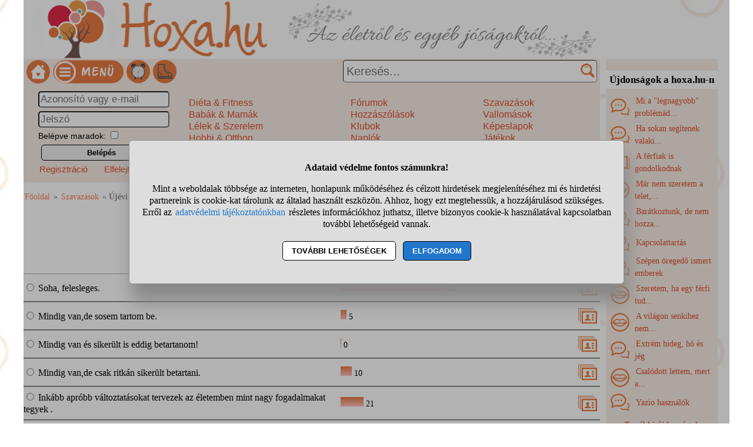

--- FILE ---
content_type: text/html; charset=UTF-8
request_url: https://www.hoxa.hu/ujevi-fogadalom-3-szavazas
body_size: 10359
content:
<!DOCTYPE html>
<html lang="hu">
<head>
<title>Újévi fogadalom....? szavazás</title>
<meta charset="utf-8">
<meta name="viewport" content="width=device-width, initial-scale=1">
<meta name="description" content="Highlander73 szavazása. 170 válasz érkezett. Válaszlehetőségek: Soha, felesleges.; Mindig van,de sosem tartom be., Mindig van és sikerült is...">
<meta name="keywords" content="szavazás , Fogadalom, Újévi">
<link rel="shortcut icon" href="//static.hoxa.hu/favicon.ico">
<link rel="apple-touch-icon" sizes="144x144" href="//static.hoxa.hu/apple-touch-icon-144x144.png">
<meta name="msapplication-TileColor" content="#FFFFFF">
<meta name="msapplication-TileImage" content="//static.hoxa.hu/mstile-144x144.png">
<link rel="author" title="Kapcsolat" href="/kapcsolat">
<style>
@media (min-width: 1200px){
HTML,BODY,#main1{ width: 1200px;}
#main1{ overflow: auto;} #main2{ width: 980px; float: left;}
#ujdonsagok{ width:190px; margin-top: 100px; margin-left: 10px; float: left;}
#ujdonsagok1{ height:84vh;} #ujdonsagok1 DIV{ width: 182px; padding: 0 4px 0 4px;}
}
@media (max-width:1180px){
HTML,BODY,#main1,#main2{ width:980px;} #ujdonsagok{ width:100%; margin-top:20px;} .udiv{ width: 31%; margin: 0 1% 0 1%;}
}
HTML,BODY{ font-size: 100%; line-height: 125%; margin: 0 auto 0 auto; font-family: tahoma;}
HTML,#main1{ background-image:url("//static.hoxa.hu/pic/nagyhatter.jpg"); background-attachment: fixed;} #main2{ background-color: white; overflow-y: hidden;}
H1{ color: #de4e2d; font-size: 140%; text-align: center; line-height: 120%; background-color: white; padding: 10px;}
H2{ font-size: 120%; margin: 20px 0 10px 0; text-align: center; padding: 5px; color: black; background-color: white;}
#fejlec{ background-image: url("//static.hoxa.hu/pic/desktopfejlec.png"); background-size: cover; width: 980px; height: 100px; cursor: pointer;}
#menu{ width: 100%; background-color: #f8ede6; padding: 2px 0 2px 0; font-family: sans-serif;}
.menu_bal{ width: 310px;}
#fooldalikon{ width: 40px; height: 40px; margin-left: 5px; background-image: url("//static.hoxa.hu/pic/menuikonok3.png"); background-position: -120px 0; cursor: pointer;}
#menuikon{ width: 120px; height: 40px; margin-left: 5px; background-image: url("//static.hoxa.hu/pic/menuikonok3.png"); background-position: -200px 0; cursor: pointer;}
#kereses{ width: 670px; text-align: right;}
#keresesmezo{ height: 26px; width: 400px; font-size: 20px; padding: 5px 25px 5px 5px; margin: 0 5px 0 0; border-width: 1px;}
.keresesgomb{ position: absolute; width: 25px; height: 25px; background-color: white; background-image: url("//static.hoxa.hu/pic/menuikonok3.png"); background-position: -160px 0; margin: 0; border: 0;}
.menuoszlop{ padding: 10px 2% 10px 2%;} .menuoszlop A{ font-weight: normal;}
#siteinfo{ width: 980px; text-align: center; font-size: 90%; border-top: solid black 1px; margin-top: 10px; padding-top: 10px; background-color: white;}
.morzsamenu{ font-size: 90%; padding: 14px 4px 5px 0; color: #898989;} .morzsamenu A{ color: #ff7f5f;}
.ivelt, SELECT, INPUT, TEXTAREA, BUTTON{ border-radius: 5px;}
.nemivelt1{ border-top-left-radius: 0;}
.nemivelt2{ border-top-right-radius: 0;}
.nemivelt3{ border-bottom-right-radius: 0;}
.nemivelt4{ border-bottom-left-radius: 0;}
.arnyek{ border: solid #a8a8a8 1px; box-shadow: 2px 4px 6px #787878;}
#gyorskereso{ background-color: white;}
#gyorskereso DIV{ border-top: solid #a6aca9 1px; border-bottom: solid #a6aca9 1px; cursor: pointer; background-color: #f8ede6; padding: 5px 15px 5px 15px;}
#gyorskereso DIV:hover{ background-color: #cccccc;}
.hiba{ background-color: #de294a; color: white; border: solid black 3px; padding: 15px; text-align: center; margin: 15px; border-radius: 10px;}
.hiba A{ color: yellow;}
.ok{ font-size: 120%; line-height: 120%; text-align: center; margin: 10px; padding: 10px; margin-bottom: 0; padding-bottom: 0;}
.small{ font-size: 90%;}
.betoltesikon{ background-image: url("//static.hoxa.hu/pic/betoltes.gif"); width: 37px; height: 37px; display: block; margin: 10px auto 10px auto;}
TEXTAREA{ display: block; width: 90%; height: 160px; font-size: 120%; color: darkred;}
INPUT,SELECT{ font-size: 105%; color: darkred; margin-top: 3px; margin-bottom: 3px; padding: 2px;}
BUTTON{ display: block; margin: 5px; margin-left: auto; margin-right: auto; width: 95%; max-width: 300px; text-align: center; padding: 5px; border: solid black 1px; font-weight: bold; cursor: pointer;}
A{ color: #de4e2d; text-decoration: none; padding: 2px;}
A:hover{ background-color: #dddddd; cursor: pointer;}
FORM{ display: inline; margin: 0; padding: 0;}
.flex{ display: flex; justify-content: center; flex-wrap: wrap;}
.flex DIV{ align-self: center;}
#ujdonsagok{ background-color:#f8ede6;}
#ujdonsagok1{ overflow: hidden; font-size: 90%; line-height: 150%; width: 100%;}
#ujdonsagok2{ height: 35px; text-align: center; line-height: 35px;}
.editor{ margin: 15px 0 15px 0; padding: 15px 0 15px 0; background-color: #f8ede6; color: black; border: solid #cccccc 1px;}
.editor BUTTON{ background-color: #f98c53; box-shadow: 2px 4px 6px #888888;}
.gomb{ background-color: #eeeeee; padding: 3px 7px 3px 7px; margin: 2px 3px 4px 3px; font-weight: normal; display: inline-block; border: solid #ef9d47 1px; border-radius: 10px;}
INPUT:disabled, SELECT:disabled, TEXTAREA:disabled{ background-color: #dedede;}
DIV{ word-break: break-word;}
.ikonok32{ display: inline-block; width: 32px; height: 32px; vertical-align: middle; margin-right: 5px; background-image: url("//static.hoxa.hu/pic/ikonok32-3.png");} .ikon32_3{ background-position: -64px 0;} .ikon32_23{ background-position: -704px 0;} .ikon32_19{ background-position: -576px 0;} .ikon32_40{ background-position: -1248px 0;} .ikon32_32{ background-position: -992px 0;} .ikon32_9{ background-position: -256px 0;} .ikon32_42{ background-position: -1312px 0;} .kszlista{ text-align: center;} .kszlista A{ font-weight: normal;} .lista{ padding-bottom: 7px; padding-top: 7px; border-top: 1px solid darkgray; border-bottom: 1px solid #666666;} .szavazas1{width: 55%; cursor: pointer;}.szavazas2{width: 40%; cursor: pointer;}.szavazas3{width: 5%; text-align: right;}.szavazas4{flex: 0 0 100%;} .csik{ display: inline-block; height: 16px; background-color: #e87b42; background: linear-gradient(#e87b42,#ffc0c0);} .kijelolt{ font-weight: bold;} .lapozas{ position: relative; width: 40px; height: 100px; font-weight: bold; font-size: 200%; color: #de4e2d; text-align: center;  cursor: pointer;} .lapozas P{ position: absolute; margin: 0; top: 50%; left: 50%; -ms-transform: translate(-50%, -50%); transform: translate(-50%, -50%);} .lapozas:hover{ background-color: #cccccc;} .ikon32_30{ background-position: -928px 0;} .szavl1{width: 80%;}.szavl2{width: 20%; text-align: right;} .dominoraikon{ background-image: url("//static.hoxa.hu/pic/menuikonok3.png"); background-position: 0 0; width: 40px; height: 40px; margin-left: 5px; cursor: pointer;} .bakancsjatek_ikon{ background-image: url("//static.hoxa.hu/pic/menuikonok3.png"); background-position: -320px 0; width: 40px; height: 40px; margin-left: 5px; cursor: pointer;} #stialert{ position: fixed; height: 100vh; margin: 0; padding: 0; background-color: rgba(0,0,0,0.3); font-size: 16px;}
#stialert A{ color: #27c;}
#stialert BUTTON{ display: inline-block; width: auto; padding: 8px 15px; margin: 3px 0; text-transform: uppercase; background-color: #fff; color: #000;}
#stialert #stidiv{ position: relative; width: 800px; max-width: 78%; max-height: 80%; padding: 20px; background-color: #ddd; border: solid #888888 1px; border-radius: 6px; box-shadow: 5px 30px 30px #888888; text-align: center; overflow-x: hidden; overflow-y: auto;}
#stialert SPAN{ white-space: nowrap;}
#stialert .sti_valasztas{ display: flex; justify-content: space-between; margin: 10px 0;}
</style>
<script>
function e(s){ return(document.getElementById(s));}
function displayset(s,n){ if(e(s)!==null) e(s).style.display=(n==2 ? "flex": (n==1 ? "block":"none"));}
function reloadpage(){ window.location.reload(false);}
function classdel(c){ var x=document.getElementsByClassName(c); for(var i=0;i<x.length;i++) x[i].innerHTML="";}
function cookienemok(){ if(confirm("Ehhez a művelethez szükség van a cookie-k használatára. Engedélyezed ezt a weboldal számára?")){ ccookie("cookieok",new Date().getTime(),0,94608000); return false;} else return true;}
function gcookie(s){ var re=new RegExp(s+"=([^;]+)"); var value=re.exec(document.cookie); return(value!=null ? unescape(value[1]):null);}
function ccookie(nev,ertek,uzenet,exp){
 uzenet=(typeof uzenet!=="undefined" ? uzenet:1); exp=(typeof exp!=="undefined" ? exp:(ertek=="" ? -1:0));
 if(nev!="cookieok" && !gcookie("cookieok")){ if(uzenet==0 || cookienemok()) return(0);}
 if(exp!=0){ var t=new Date().getTime()+(exp*1000),d=new Date(); d.setTime(t);}
 document.cookie=encodeURIComponent(nev)+"="+encodeURIComponent(ertek)+"; path=/; "+(exp!="" ? "expires="+d.toGMTString()+"; ":"")+"domain=hoxa.hu"; return(1);
}
voltres=[];
function getscript(js,res){
 if(res!=""){
  if(this.className!=e(res).className){ if(e(res).innerHTML!="" && voltres[res]==js){ e(res).innerHTML=""; return;} classdel(e(res).className);}
  if(res!="res"){ displayset(res,1); ugras(res); betoltes(res,0);}
 }
 voltres[res]=js;
 var jss=document.createElement("script"); jss.type="text/javascript"; jss.src=js; jss.async=true;
 document.getElementsByTagName("head")[0].appendChild(jss);
}
function ugras(el){
 el=e(el); etop=el.offsetTop; wtop=window.scrollY; wbottom=wtop+window.innerHeight;
 if(etop>=wbottom || etop<=wtop) window.scrollTo(0,Math.max(etop-50,0));
}
function menukatt(){
 if(e("menudiv").style.display=="none"){ displayset("menudiv",2); displayset("gyorskereso",0); ccookie("menu",1,0);}
 else{ displayset("menudiv",0); ccookie("menu",0,0);}
 return false;
}
function uenc(v){
 return(encodeURIComponent(v.replace(/ /g,"-").replace("/"," ")));
}
function gyorskereses1(s){
var v=e("keresesmezo").value;
 if(s!=v || v.length>40) return false;
 displayset("menudiv",0); displayset("gyorskereso",1);
 getscript("/jquery/gyorskereso.php?keres="+uenc(v),"");
}
var sprev="";
function gyorskereses(){
var s=e("keresesmezo").value;
 if(s==sprev) return; sprev=s;
 if(s.length==0) return false;
 setTimeout(function(){gyorskereses1(s);},400);
}
function keresesfocus(){ if(e("keresesmezo").value!=""){ displayset("menudiv",0); displayset("gyorskereso",1);} gyorskereses();}
function kereses(){
 v=e("keresesmezo").value;
 if(v.trim()==""){ alert("Adj meg egy szót vagy kifejezést a kereséshez!"); return false;}
 if(v.length>40){ alert("Ilyen hosszú kifejezésre nem tudunk neked keresni! Csak a legfontosabb kulcsszavakat add meg, ha keresel!"); return false;}
 e("keresesgomb").disabled=true; e("keresesmezo").disabled=true; e("keresesmezo").value="Keresés folyamatban...";
 location.href="/"+uenc(v)+"-kereses";
 return false;
}
var betoltesalatt=0;
function betoltes(res,mode){
 if(mode==0){ betoltesalatt=1; displayset(res,0); e(res).innerHTML="<span class=\"betoltesikon\"></span>"; setTimeout(function(){ betoltes(res,1);},300);}
 else if(mode==1 && betoltesalatt==1) displayset(res,1);
}
function postform(form,js){
 e(form+"_sbmt").disabled=true;
 res=form+"_res"; betoltes(res,0);
 var xhr=new XMLHttpRequest();
 xhr.open("POST","/jquery/"+js,true);
 xhr.onload=function(){ var v=this.responseText; if(v!="") eval(v); else displayset(res,0); e(form+"_sbmt").disabled=false;};
 xhr.send(new FormData(e(form)));
 return false;
}
function sti_allitas(n,ertek){ document.getElementById(n).innerHTML=document.getElementById(n).innerHTML.replace((ertek=="BE" ? "BE":"KI"),(ertek=="BE" ? "KI":"BE"));}
function sti_meret(){ dd=document.getElementById("stidiv"); dd.style.left=((o.offsetWidth-dd.offsetWidth)/2)+"px"; dd.style.top=((o.offsetHeight-dd.offsetHeight)/2)+"px";}
function stialert(){
 d=document;
 if(document.getElementById("stialert")) return(null);
 o=d.getElementsByTagName("html")[0].appendChild(d.createElement("div")); o.id="stialert";
 d.body.style.position="absolute"; o.style.width=d.body.offsetWidth+"px";
 o.innerHTML="<div id=\"stidiv\"><p><b>Adataid védelme fontos számunkra!</b></p><p>Mint a weboldalak többsége az interneten, honlapunk működéséhez és célzott hirdetések megjelenítéséhez mi és hirdetési partnereink is cookie-kat tárolunk az általad használt eszközön. Ahhoz, hogy ezt megtehessük, a hozzájárulásod szükséges. Erről az <a href=\"/adatvedelem\">adatvédelmi tájékoztatónkban</a> részletes információkhoz juthatsz, illetve bizonyos cookie-k használatával kapcsolatban további lehetőségeid vannak.</p><p><button onclick='sti_lehetosegek();'>További lehetőségek</button> &nbsp; <button onclick='sti_mentes();' style=\"background-color: #27c; color: #fff;\">Elfogadom</button></p></div>";
 sti_meret();
}
function sti_kiir(n){
 if(n=="") be=1; else if(sti_ertek!=-1 && sti_ertek!=null) be=2; else be=0;
 return("<span"+(be!=1 ? " style=\"cursor: pointer; color: #27c;\" onclick='sti_allitas(\""+n+"\",this.innerHTML);'":"")+">"+(be>0 ? "BE":"KI")+"</span>");
}
function sti_valasztas(t,r,n){
 return("<div class=\"sti_valasztas\"><div style=\"text-align: left;\"><b>"+t+":</b>"+(n=="" ? " (nem kikapcsolható)":"")+"<br><small>"+r+"</small></div><div id='"+n+"'>"+sti_kiir(n)+"</div></div>");
}
function sti_lehetosegek(){
 document.getElementById("stidiv").innerHTML="<p>A weboldalunk és hirdetési partnereink által használt cookie-kat két részre bontottuk. A működéshez feltétlen szükségesek kikapcsolására nincs lehetőséged. A személyre szabottabb hirdetésekkel számodra érdekesebb reklámok jelenhetnek meg. Amennyiben ezt nem szeretnéd, elutasíthatod. További információkat az <a href=\"/adatvedelem\">adatvédelmi tájékoztatónkban</a> olvashatsz.</b></p>"+sti_valasztas("Az oldal működéséhez szükséges cookie-k","Szükségesek a belépés/regisztráció esetén történő azonosításhoz","")+sti_valasztas("Személyre szabott hirdetések megjelenítéséhez szükséges cookie-k","A célzott hirdetések korábban gyűjtött adatokon alapulnak, illetve adatokat gyűjthetnek a hirdetés célzásához<br>Ezek a hirdetések további cookie-kat használhatnak a gyakoriságkorlátozáshoz, összesített jelentésekhez és visszaélések elleni intézkedések céljából","stiok")+(sti_ertek!=null ? "<div class=\"sti_valasztas\"><div style=\"text-align: left;\"><a onclick='sti_visszavonas();' style=\"cursor: pointer;\">Korábbi hozzájárulás visszavonása</a><br><small>Ha visszavonod a korábbi nyilatkozatod, ezt úgy tekintjük, hogy a weboldalunk működéséhez szükséges cookie-k használatát sem engedélyezed. Enélkül viszont a honlapunk tartalmát sem fogod elérni.</small></div></div>":"")+"<p><button onclick='sti_mentes();'>Beállítások mentése</button></p>";
 sti_meret();
}
function sti_mentes(){
 c=document.getElementById("stiok");
 t=new Date().getTime(); d=new Date(); d.setTime(t+31536000000); if(c && c.innerHTML.indexOf(">KI<")!==-1) t=-1;
 document.cookie=encodeURIComponent("cookieok")+"="+encodeURIComponent(t)+"; path=/; expires="+d.toGMTString()+"; domain="+window.location.hostname.replace("www.","");
 if(sti_ertek!=null && (sti_ertek==t || (sti_ertek>-1 && t>-1))){ document.getElementsByTagName("html")[0].removeChild(document.getElementById("stialert")); sti_ertek=t;} else window.location.reload(false);
}
function sti_visszavonas(){
 t=new Date().getTime(); d=new Date(); d.setTime(t-1);
 document.cookie=encodeURIComponent("cookieok")+"="+encodeURIComponent(t)+"; path=/; expires="+d.toGMTString()+"; domain="+window.location.hostname.replace("www.","");
 document.getElementById("stidiv").innerHTML="<p><b>Visszavontad a cookie-k használatát lehetővé tevő hozzájárulásodat.</b></p><p>A weboldalunk használatához feltétlenül szükséges cookie-k nélkül a honlapunk tartalmát nem éred el. Ha a későbbiekben meggondolnád magad, a honlap újbóli meglátogatásakor újra dönthetsz a cookie-król.</p>";
}
var re=new RegExp("cookieok=([^;]+)"); var sti_ertek=re.exec(document.cookie); sti_ertek=(sti_ertek!=null ? unescape(sti_ertek[1]):null);

</script>
</head>
<body>
<div id="main1"><div id="main2">
<div id="fejlec" onclick='location.href="/";'></div>
<div id="menu" class="flex ivelt" style="justify-content: space-between;">
<div class="flex menu_bal" style="justify-content: flex-start;">
<div id="fooldalikon" onclick='location.href="/";' title="Hoxa főoldala"></div>
<div id="menuikon" onclick='menukatt();'></div>
<div class="dominoraikon" onclick='getscript("/jquery/dominora.php","res");'></div>
<div id="bakancsikon" class="bakancsjatek_ikon" onclick='location.href="/bakancslista-jatek";' title='Bakancslista játék'></div>
</div>
<form action="/ujevi-fogadalom-3-szavazas" method="POST" id="keresesform" onsubmit='return kereses();'>
<div id="kereses" style="position: relative; align-content: flex-end;">
<input type="text" name="keres" id="keresesmezo" placeholder="Keresés..." onfocus='keresesfocus();' onkeyup='gyorskereses();' autocomplete="off" class="ivelt">
<button id="keresesgomb" class="keresesgomb" style="top: 6px; right: 8px;" aria-label="Keresés"></button>
</div></form>
<div id="menudiv" class="flex" style="flex: 0 0 100%;">
<div class="menuoszlop" style="width: 22%;"><div id="belepesablak"><form action="/ujevi-fogadalom-3-szavazas" method="POST" id="blp" onsubmit='postform("blp","belepes.php"); return false;'><div><input type="text" name="nev" value='' placeholder="Azonosító vagy e-mail" title="Neved" style="width: 100%;"><br><input type="password" name="jelszo" maxlength="30" placeholder="Jelszó" title="Jelszavad" style="width: 100%;"><br><span style="font-size: 90%;">Belépve maradok: <input type="checkbox" name="auto" value="1" class="checkbox" title="Automatikus bejelentkeztetés"></span><br><button id="blp_sbmt">Belépés</button><div class="flex" style="width: 100%; justify-content: space-between;"><div><a href="/regisztracio" style="font-size: 93%;">Regisztráció</a></div><div><a href="/elfelejtettjelszo" style="font-size: 93%;">Elfelejtett jelszó</a></div></div></div></form></div>
<div id="blp_res"></div>
</div>
<div class="menuoszlop" style="width: 24%;"><a href='/dieta-fitness'>Diéta &amp; Fitness</a><br><a href='/babak-mamak'>Babák &amp; Mamák</a><br><a href='/lelek-szerelem'>Lélek &amp; Szerelem</a><br><a href='/hobbi-otthon'>Hobbi &amp; Otthon</a><br><a href='/szepseg-egeszseg'>Szépség &amp; Egészség</a><br><a href='/egyeb-temak'>Egyéb témák</a><br></div>
<div class="menuoszlop" style="width: 19%;"><a href='/forumok'>Fórumok</a><br><a href='/forumtoplista'>Hozzászólások</a><br><a href='/klubok'>Klubok</a><br><a href='/naplok'>Naplók</a><br><a href='/cikkek'>Írások</a><br><a href='/receptek'>Receptek</a><br></div>
<div class="menuoszlop" style="width: 18%;"><a href='/szavazasok'>Szavazások</a><br><a href='/vallomasok'>Vallomások</a><br><a href='/kepeslapok'>Képeslapok</a><br><a href='/jatekok'>Játékok</a><br><a href='/kepgaleria'>Képgaléria</a><br><a href='/torzstagok'>Törzstagok</a><br></div>
</div>
</div>
<noscript><div class="hiba">Figyelem! Nincs a böngésződben engedélyezve a JavaScript futtatása, enélkül a honlapunk több fontos funkciója használhatatlan lesz számodra (köztük olyan fontos részek is, mint amilyen a Menüben navigálás, Keresés, a Bejelentkezés, illetve egyéb interakciók. A JavaScriptet a böngésződ beállításai között engedélyezheted.</div></noscript>
<div id="gyorskereso"></div>
<div id="main">
<div class="morzsamenu"><a href='/' title="Hoxa">Főoldal</a> &raquo; <a href='/szavazasok'>Szavazások</a> &raquo; <b>Újévi fogadalom....? szavazás</b></div>
<h1>Újévi fogadalom....? szavazás</h1>
<div class="kszlista"><a style="cursor: default;">#Fogadalom</a> <a style="cursor: default;">#Újévi</a></div><br>
<div class="szavazas lista flex" id="szavazas41622_1"><div class="szavazas1"><div onclick='alert("A szavazáshoz be kell jelentkezned!");'><input type="radio" id="szavazascheck41622_1" name="szavaz41622" title='Szavazz!'> Soha, felesleges.</div></div><div class="szavazas2"><div onclick='alert("A szavazáshoz be kell jelentkezned!");'><div id="szav41622_1csik" class="csik" style="width: 177px;"></div> <span id="szav41622_1db"><span class="small">95</span></span></div></div><div class="szavazas3"><div onclick='alert("Az erre a válaszlehetőségre szavazó felhasználók neveit bejelentkezés után láthatod.");'><span class="ikonok32 ikon32_30" style="cursor: pointer;"></span></div></div><div class="szavazas4"><div id="sz41622_1_res" class="jqres"></div></div></div>
<div class="szavazas lista flex" id="szavazas41622_2"><div class="szavazas1"><div onclick='alert("A szavazáshoz be kell jelentkezned!");'><input type="radio" id="szavazascheck41622_2" name="szavaz41622" title='Szavazz!'> Mindig van,de sosem tartom be.</div></div><div class="szavazas2"><div onclick='alert("A szavazáshoz be kell jelentkezned!");'><div id="szav41622_2csik" class="csik" style="width: 10px;"></div> <span id="szav41622_2db"><span class="small">5</span></span></div></div><div class="szavazas3"><div onclick='alert("Az erre a válaszlehetőségre szavazó felhasználók neveit bejelentkezés után láthatod.");'><span class="ikonok32 ikon32_30" style="cursor: pointer;"></span></div></div><div class="szavazas4"><div id="sz41622_2_res" class="jqres"></div></div></div>
<div class="szavazas lista flex" id="szavazas41622_3"><div class="szavazas1"><div onclick='alert("A szavazáshoz be kell jelentkezned!");'><input type="radio" id="szavazascheck41622_3" name="szavaz41622" title='Szavazz!'> Mindig van és sikerült is eddig betartanom!</div></div><div class="szavazas2"><div onclick='alert("A szavazáshoz be kell jelentkezned!");'><div id="szav41622_3csik" class="csik" style="width: 1px;"></div> <span id="szav41622_3db"><span class="small">0</span></span></div></div><div class="szavazas3"><div onclick='alert("Az erre a válaszlehetőségre szavazó felhasználók neveit bejelentkezés után láthatod.");'><span class="ikonok32 ikon32_30" style="cursor: pointer;"></span></div></div><div class="szavazas4"><div id="sz41622_3_res" class="jqres"></div></div></div>
<div class="szavazas lista flex" id="szavazas41622_4"><div class="szavazas1"><div onclick='alert("A szavazáshoz be kell jelentkezned!");'><input type="radio" id="szavazascheck41622_4" name="szavaz41622" title='Szavazz!'> Mindig van,de csak ritkán sikerült betartani.</div></div><div class="szavazas2"><div onclick='alert("A szavazáshoz be kell jelentkezned!");'><div id="szav41622_4csik" class="csik" style="width: 19px;"></div> <span id="szav41622_4db"><span class="small">10</span></span></div></div><div class="szavazas3"><div onclick='alert("Az erre a válaszlehetőségre szavazó felhasználók neveit bejelentkezés után láthatod.");'><span class="ikonok32 ikon32_30" style="cursor: pointer;"></span></div></div><div class="szavazas4"><div id="sz41622_4_res" class="jqres"></div></div></div>
<div class="szavazas lista flex" id="szavazas41622_5"><div class="szavazas1"><div onclick='alert("A szavazáshoz be kell jelentkezned!");'><input type="radio" id="szavazascheck41622_5" name="szavaz41622" title='Szavazz!'> Inkább apróbb változtatásokat tervezek az életemben mint nagy fogadalmakat tegyek .</div></div><div class="szavazas2"><div onclick='alert("A szavazáshoz be kell jelentkezned!");'><div id="szav41622_5csik" class="csik" style="width: 39px;"></div> <span id="szav41622_5db"><span class="small">21</span></span></div></div><div class="szavazas3"><div onclick='alert("Az erre a válaszlehetőségre szavazó felhasználók neveit bejelentkezés után láthatod.");'><span class="ikonok32 ikon32_30" style="cursor: pointer;"></span></div></div><div class="szavazas4"><div id="sz41622_5_res" class="jqres"></div></div></div>
<div class="szavazas lista flex" id="szavazas41622_6"><div class="szavazas1"><div onclick='alert("A szavazáshoz be kell jelentkezned!");'><input type="radio" id="szavazascheck41622_6" name="szavaz41622" title='Szavazz!'> Nem függ nálam évkezdettől egy változtatás vagy fogadalom .</div></div><div class="szavazas2"><div onclick='alert("A szavazáshoz be kell jelentkezned!");'><div id="szav41622_6csik" class="csik" style="width: 34px;"></div> <span id="szav41622_6db"><span class="small">18</span></span></div></div><div class="szavazas3"><div onclick='alert("Az erre a válaszlehetőségre szavazó felhasználók neveit bejelentkezés után láthatod.");'><span class="ikonok32 ikon32_30" style="cursor: pointer;"></span></div></div><div class="szavazas4"><div id="sz41622_6_res" class="jqres"></div></div></div>
<div class="szavazas lista flex" id="szavazas41622_7"><div class="szavazas1"><div onclick='alert("A szavazáshoz be kell jelentkezned!");'><input type="radio" id="szavazascheck41622_7" name="szavaz41622" title='Szavazz!'> Ez az egész újévi fogadalom dolog egy hülyeség.</div></div><div class="szavazas2"><div onclick='alert("A szavazáshoz be kell jelentkezned!");'><div id="szav41622_7csik" class="csik" style="width: 12px;"></div> <span id="szav41622_7db"><span class="small">6</span></span></div></div><div class="szavazas3"><div onclick='alert("Az erre a válaszlehetőségre szavazó felhasználók neveit bejelentkezés után láthatod.");'><span class="ikonok32 ikon32_30" style="cursor: pointer;"></span></div></div><div class="szavazas4"><div id="sz41622_7_res" class="jqres"></div></div></div>
<div class="szavazas lista flex" id="szavazas41622_8"><div class="szavazas1"><div onclick='alert("A szavazáshoz be kell jelentkezned!");'><input type="radio" id="szavazascheck41622_8" name="szavaz41622" title='Szavazz!'> Szerintem jó dolog, bár én még sosem próbáltam!</div></div><div class="szavazas2"><div onclick='alert("A szavazáshoz be kell jelentkezned!");'><div id="szav41622_8csik" class="csik" style="width: 6px;"></div> <span id="szav41622_8db"><span class="small">3</span></span></div></div><div class="szavazas3"><div onclick='alert("Az erre a válaszlehetőségre szavazó felhasználók neveit bejelentkezés után láthatod.");'><span class="ikonok32 ikon32_30" style="cursor: pointer;"></span></div></div><div class="szavazas4"><div id="sz41622_8_res" class="jqres"></div></div></div>
<div class="szavazas lista flex" id="szavazas41622_9"><div class="szavazas1"><div onclick='alert("A szavazáshoz be kell jelentkezned!");'><input type="radio" id="szavazascheck41622_9" name="szavaz41622" title='Szavazz!'> Más véleményem van.</div></div><div class="szavazas2"><div onclick='alert("A szavazáshoz be kell jelentkezned!");'><div id="szav41622_9csik" class="csik" style="width: 23px;"></div> <span id="szav41622_9db"><span class="small">12</span></span></div></div><div class="szavazas3"><div onclick='alert("Az erre a válaszlehetőségre szavazó felhasználók neveit bejelentkezés után láthatod.");'><span class="ikonok32 ikon32_30" style="cursor: pointer;"></span></div></div><div class="szavazas4"><div id="sz41622_9_res" class="jqres"></div></div></div>
<div class="szavazas lista flex" id="szavazas41622_99"><div class="szavazas1"><div onclick='alert("A szavazáshoz be kell jelentkezned!");'><input type="radio" id="szavazascheck41622_99" name="szavaz41622" title='Szavazz!'> <i>Ezt a szavazást kihagyom!</i></div></div><div class="szavazas2"><div onclick='alert("A szavazáshoz be kell jelentkezned!");'><div id="szav41622_99csik" class="csik" style="width: 32px;"></div> <span id="szav41622_99db"><span class="small">17</span></span></div></div><div class="szavazas3"><div onclick='alert("Az erre a válaszlehetőségre szavazó felhasználók neveit bejelentkezés után láthatod.");'><span class="ikonok32 ikon32_30" style="cursor: pointer;"></span></div></div><div class="szavazas4"><div id="sz41622_99_res" class="jqres"></div></div></div>
<div style="text-align: center; padding-top: 8px;">Szavazatok száma: <span id="szav41622db">170</span> | Kiírta: <a style="cursor: default;"><span >Highlander73</span></a>, 2024. jan. 3. 07:55</div><div class="blck4d" data-widget-id="7237630" style="margin: 30px 0;"></div><script async src="//abo-widget.xyz/js/block/widget.js"></script><div class="ok">Ha szeretnéd elmondani a véleményed erről a szavazásról, vagy mások véleményét olvasni róla:<br><span class="ikonok32 ikon32_3"></span> <a href='/beszelgessunk-a-szavazasok-temairol-forum'>Beszélgessünk a szavazásokról</a></div><br>
<h2>További szavazás ajánlatok:</h2><div class="szavl lista flex"><div class="szavl1"><a href='/hanyfele-szaloncukrot-vettel-iden-szavazas'>Hányféle szaloncukrot vettél idén?</a></div><div class="szavl2"><span class="small">130</span> szavazat</div></div>
<div class="szavl lista flex"><div class="szavl1"><a href='/europan-kivuli-nyaralas-egyenileg-vagy-szavazas'>Európán kívüli nyaralás: egyénileg vagy utazási irodával?</a></div><div class="szavl2"><span class="small">108</span> szavazat</div></div>
<div class="szavl lista flex"><div class="szavl1"><a href='/etelmentes-sporolas-miatt-zart-tarsash-szavazas'>Ételmentés (spórolás) miatt zárt társasház kukájában talált élelmiszert kiszednél, hogy ne menjen kárba?</a> <span class="small" style="font-weight: normal;">(név nélkül)</span></div><div class="szavl2"><span class="small">171</span> szavazat</div></div>
<div class="szavl lista flex"><div class="szavl1"><a href='/mikor-mondtad-utoljara-valakinek-azt-hog-szavazas'>Mikor mondtad utoljára valakinek azt, hogy szereted?</a></div><div class="szavl2"><span class="small">133</span> szavazat</div></div>
<div class="szavl lista flex"><div class="szavl1"><a href='/melyik-az-a-sutemeny-ami-nelkul-nincs-ka-szavazas'>Melyik az a sütemény ami nélkül nincs karácsony Nálatok?</a></div><div class="szavl2"><span class="small">170</span> szavazat</div></div>
<div class="szavl lista flex"><div class="szavl1"><a href='/szenteste-elmesz-az-ejfeli-misere-szavazas'>Szenteste elmész az éjféli misére?</a></div><div class="szavl2"><span class="small">163</span> szavazat</div></div>
<div class="szavl lista flex"><div class="szavl1"><a href='/melyik-beigli-a-kedvenced-szavazas'>Melyik beigli a kedvenced?</a></div><div class="szavl2"><span class="small">192</span> szavazat</div></div>
<div class="szavl lista flex"><div class="szavl1"><a href='/szerinted-mi-a-legnagyobb-hiany-a-mai-ka-szavazas'>Szerinted mi a legnagyobb hiány a mai kapcsolatokban?</a></div><div class="szavl2"><span class="small">154</span> szavazat</div></div>
<div class="szavl lista flex"><div class="szavl1"><a href='/letezik-fiu-es-lany-kozott-baratsag-szavazas'>Létezik fiú és lány között barátság?</a></div><div class="szavl2"><span class="small">168</span> szavazat</div></div>
<div class="szavl lista flex"><div class="szavl1"><a href='/24-en-mesz-meg-vasarolni-szavazas'>24-én mész még vásárolni?</a></div><div class="szavl2"><span class="small">169</span> szavazat</div></div>
<div class="szavl lista flex"><div class="szavl1"><a href='/szereted-a-hideget-szavazas'>Szereted a hideget?</a></div><div class="szavl2"><span class="small">188</span> szavazat</div></div>
<div class="szavl lista flex"><div class="szavl1"><a href='/szereted-a-szilveszteri-unneplest-szavazas'>Szereted a szilveszteri ünneplést?</a></div><div class="szavl2"><span class="small">184</span> szavazat</div></div>
<div class="szavl lista flex"><div class="szavl1"><a href='/van-adventi-naptar-a-csaladodban--szavazas'>Van adventi naptár a családodban?</a></div><div class="szavl2"><span class="small">167</span> szavazat</div></div>
<div class="szavl lista flex"><div class="szavl1"><a href='/szerinted-mennyi-az-a-legkevesebb-szin-a-szavazas'>Szerinted mennyi a legkevesebb szín, amivel egy világtérkép kiszínezhető?</a></div><div class="szavl2"><span class="small">100</span> szavazat</div></div>
<div class="szavl lista flex"><div class="szavl1"><a href='/milyen-szinure-festessem-a-hajam-szavazas'>Milyen színűre festessem a hajam?</a></div><div class="szavl2"><span class="small">70</span> szavazat</div></div>
<div class="szavl lista flex"><div class="szavl1"><a href='/ha-bejgliakkor-szavazas'>Ha bejgli, akkor....</a></div><div class="szavl2"><span class="small">182</span> szavazat</div></div>
<div class="szavl lista flex"><div class="szavl1"><a href='/mit-neztek-meg-egy-nonferfin-eloszor-szavazas'>Mit néztek meg egy nőn/férfin először?</a></div><div class="szavl2"><span class="small">154</span> szavazat</div></div>
<div class="szavl lista flex"><div class="szavl1"><a href='/kedvenc-karacsonyi-filmem-szavazas'>Kedvenc karácsonyi filmem...</a></div><div class="szavl2"><span class="small">137</span> szavazat</div></div>
<div class="szavl lista flex"><div class="szavl1"><a href='/mustarbol-melyiket-veszed-szavazas'>Mustárból melyiket veszed?</a></div><div class="szavl2"><span class="small">175</span> szavazat</div></div>
<div class="szavl lista flex"><div class="szavl1"><a href='/kedvenc-szexualis-pozicio-szavazas'>Mi a kedvenc szexpózod?</a> <span class="small" style="font-weight: normal;">(név nélkül)</span></div><div class="szavl2"><span class="small">60</span> szavazat</div></div>
<div class="szavl lista flex"><div class="szavl1"><a href='/hany-kisparnad-van-szavazas'>Hány kispárnád van?</a></div><div class="szavl2"><span class="small">169</span> szavazat</div></div>
<div class="szavl lista flex"><div class="szavl1"><a href='/van-mar-karacsonyi-hangulatod-2-szavazas'>Van már karácsonyi hangulatod?</a></div><div class="szavl2"><span class="small">168</span> szavazat</div></div>
<div class="szavl lista flex"><div class="szavl1"><a href='/egy-magas-no-175-cm-magassarku-cipoben-szavazas'>Egy magas nő (175 cm) magassarkú cipőben…</a></div><div class="szavl2"><span class="small">158</span> szavazat</div></div>
<div class="szavl lista flex"><div class="szavl1"><a href='/szerintetek-is-alkoholista-nemzet-vagyun-szavazas'>Szerintetek is alkoholista nemzet vagyunk?</a></div><div class="szavl2"><span class="small">155</span> szavazat</div></div>
<div class="szavl lista flex"><div class="szavl1"><a href='/ikerhazban-elsz-hol-takaritod-el-a-hava-szavazas'>Ikerházban élsz, hol takarítod el a havat, ha a másik fél lakatlan?</a> <span class="small" style="font-weight: normal;">(név nélkül)</span></div><div class="szavl2"><span class="small">113</span> szavazat</div></div>
<div class="szavl lista flex"><div class="szavl1"><a href='/horkolsz-szavazas'>Horkolsz?</a> <span class="small" style="font-weight: normal;">(név nélkül)</span></div><div class="szavl2"><span class="small">125</span> szavazat</div></div>
<div class="szavl lista flex"><div class="szavl1"><a href='/ti-hogy-porgetitek-fel-magatokat-ha-fara-szavazas'>Ti hogy pörgetitek fel magatokat, ha fáradtak vagytok?</a></div><div class="szavl2"><span class="small">121</span> szavazat</div></div>
<div class="szavl lista flex"><div class="szavl1"><a href='/melyik-lany-egyuttes-volt-legjobb-szavazas'>Melyik lány együttes volt legjobb?</a></div><div class="szavl2"><span class="small">70</span> szavazat</div></div>
<div class="szavl lista flex"><div class="szavl1"><a href='/szoktatok-erotikus-tartalmu-filmeket-vi-szavazas'>Szoktatok erotikus tartalmú filmeket, videókat nézni? (Itt most nem kimondottan pornóra gondolok. De azzal sincs bajom.)</a></div><div class="szavl2"><span class="small">136</span> szavazat</div></div>
<div class="szavl lista flex"><div class="szavl1"><a href='/szereted-a-provokalo-szexet-szavazas'>Szereted a provokáló szexet?</a> <span class="small" style="font-weight: normal;">(név nélkül)</span></div><div class="szavl2"><span class="small">74</span> szavazat</div></div>
<div class="lista"><div style="text-align: center; width: 100%;"><a href='/szavazasok'>További szavazások</a> (<span class="small">38.364</span> db)</div></div><br></div>

</div>
<div id="ujdonsagok" class="ivelt"><div id="ujdonsagok1" class="flex"><div style="flex: 0 0 100%;"><h2>Újdonságok a hoxa.hu-n</h2></div><div class="flex udiv" style="flex-wrap: nowrap; justify-content: flex-start; padding-bottom: 5px;"><div style="width: 33px;"><span class="ikonok32 ikon32_3"></span></div><div><a href='/mi-a-legnagyobb-problemad-jelenleg-forum'>Mi a &quot;legnagyobb&quot; problémád...</a></div></div><div class="flex udiv" style="flex-wrap: nowrap; justify-content: flex-start; padding-bottom: 5px;"><div style="width: 33px;"><span class="ikonok32 ikon32_3"></span></div><div><a href='/ha-sokan-segitenek-valaki-kereseseben--forum'>Ha sokan segítenek valaki...</a></div></div><div class="flex udiv" style="flex-wrap: nowrap; justify-content: flex-start; padding-bottom: 5px;"><div style="width: 33px;"><span class="ikonok32 ikon32_19"></span></div><div><a href='/a-ferfiak-is-gondolkodnak-naplo'>A férfiak is gondolkodnak</a></div></div><div class="flex udiv" style="flex-wrap: nowrap; justify-content: flex-start; padding-bottom: 5px;"><div style="width: 33px;"><span class="ikonok32 ikon32_42"></span></div><div><a href='/vallomas-25465'>Már nem szeretem a telet,...</a></div></div><div class="flex udiv" style="flex-wrap: nowrap; justify-content: flex-start; padding-bottom: 5px;"><div style="width: 33px;"><span class="ikonok32 ikon32_3"></span></div><div><a href='/baratkoztunk-de-nem-hozza-a-minimumot-s-forum'>Barátkoztunk, de nem hozza...</a></div></div><div class="flex udiv" style="flex-wrap: nowrap; justify-content: flex-start; padding-bottom: 5px;"><div style="width: 33px;"><span class="ikonok32 ikon32_3"></span></div><div><a href='/kapcsolat-tartas-2-forum'>Kapcsolattartás</a></div></div><div class="flex udiv" style="flex-wrap: nowrap; justify-content: flex-start; padding-bottom: 5px;"><div style="width: 33px;"><span class="ikonok32 ikon32_3"></span></div><div><a href='/szepen-oregedo-ismert-emberek-forum'>Szépen öregedő ismert emberek</a></div></div><div class="flex udiv" style="flex-wrap: nowrap; justify-content: flex-start; padding-bottom: 5px;"><div style="width: 33px;"><span class="ikonok32 ikon32_42"></span></div><div><a href='/vallomas-25464'>Szeretem, ha egy férfi tud...</a></div></div><div class="flex udiv" style="flex-wrap: nowrap; justify-content: flex-start; padding-bottom: 5px;"><div style="width: 33px;"><span class="ikonok32 ikon32_42"></span></div><div><a href='/vallomas-25463'>A világon senkihez nem...</a></div></div><div class="flex udiv" style="flex-wrap: nowrap; justify-content: flex-start; padding-bottom: 5px;"><div style="width: 33px;"><span class="ikonok32 ikon32_3"></span></div><div><a href='/extrem-hideg-es-ho-es-jeg-forum'>Extrém hideg, hó és jég</a></div></div><div class="flex udiv" style="flex-wrap: nowrap; justify-content: flex-start; padding-bottom: 5px;"><div style="width: 33px;"><span class="ikonok32 ikon32_42"></span></div><div><a href='/vallomas-25462'>Csalódott lettem, mert a...</a></div></div><div class="flex udiv" style="flex-wrap: nowrap; justify-content: flex-start; padding-bottom: 5px;"><div style="width: 33px;"><span class="ikonok32 ikon32_3"></span></div><div><a href='/yazio-hasznalok-forum'>Yazio használók</a></div></div><div class="flex udiv" style="flex-wrap: nowrap; justify-content: flex-start; padding-bottom: 5px;"><div style="width: 33px;"><span class="ikonok32 ikon32_3"></span></div><div><a href='/178-cm-es-51-kg-vagyok-hogy-tudnek-hizn-forum'>178 cm és 51 kg vagyok....</a></div></div><div class="flex udiv" style="flex-wrap: nowrap; justify-content: flex-start; padding-bottom: 5px;"><div style="width: 33px;"><span class="ikonok32 ikon32_3"></span></div><div><a href='/pozitiv-clearblue-teszt-mas-markak-pedi-forum'>Pozitív Clearblue teszt,...</a></div></div><div class="flex udiv" style="flex-wrap: nowrap; justify-content: flex-start; padding-bottom: 5px;"><div style="width: 33px;"><span class="ikonok32 ikon32_42"></span></div><div><a href='/vallomas-25461'>Stohl András volt az, akinek...</a></div></div><div class="flex udiv" style="flex-wrap: nowrap; justify-content: flex-start; padding-bottom: 5px;"><div style="width: 33px;"><span class="ikonok32 ikon32_3"></span></div><div><a href='/kedves-problemak-forum'>Kedves Problémák!</a></div></div><div class="flex udiv" style="flex-wrap: nowrap; justify-content: flex-start; padding-bottom: 5px;"><div style="width: 33px;"><span class="ikonok32 ikon32_42"></span></div><div><a href='/vallomas-25460'>Vannak celeb ismerőseim a...</a></div></div><div class="flex udiv" style="flex-wrap: nowrap; justify-content: flex-start; padding-bottom: 5px;"><div style="width: 33px;"><span class="ikonok32 ikon32_3"></span></div><div><a href='/megerte-kuzdeni-a-pomelo-hejanak-a-forum'>Pomelo</a></div></div><div class="flex udiv" style="flex-wrap: nowrap; justify-content: flex-start; padding-bottom: 5px;"><div style="width: 33px;"><span class="ikonok32 ikon32_32"></span></div><div><a href='/csendben-eled-meg-a-legnagyobb-kriziseid-szavazas'>Csendben éled meg a legnagyo...</a></div></div><div class="flex udiv" style="flex-wrap: nowrap; justify-content: flex-start; padding-bottom: 5px;"><div style="width: 33px;"><span class="ikonok32 ikon32_42"></span></div><div><a href='/vallomas-25458'>Néha elképzelem, hogy sok...</a></div></div></div><div id="ujdonsagok2"><a href='/ujdonsagok' title="Újdonságok a hoxa.hu-n">További újdonságok</a></div></div>


</div>

<div id="siteinfo">
Minden jog fenntartva &#169; 2005-2026, www.hoxa.hu<br>
<a href="/kapcsolat">Kapcsolat, impresszum</a> |
<a href="/felhasznaloiszabalyzat">Felhasználói szabályzat</a> |
<a href="/joginyilatkozat">Jogi nyilatkozat</a> |
<a href="/adatvedelem">Adatvédelem</a> | <a href="#" onclick='stialert(); sti_lehetosegek();'>Cookie beállítások</a> |
<a href="https://www.facebook.com/hoxahu" target="_blank" title="Hoxa Facebook">Facebook</a>
<br><br>
</div>

<div id="res"></div>
<br>

<script>stialert();</script></body>
</html>